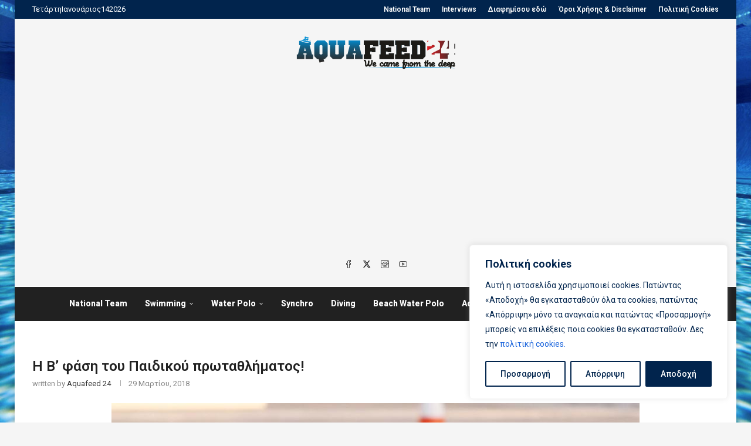

--- FILE ---
content_type: text/html; charset=utf-8
request_url: https://www.google.com/recaptcha/api2/aframe
body_size: -87
content:
<!DOCTYPE HTML><html><head><meta http-equiv="content-type" content="text/html; charset=UTF-8"></head><body><script nonce="eMthwTRVnUEmhESgskQQaA">/** Anti-fraud and anti-abuse applications only. See google.com/recaptcha */ try{var clients={'sodar':'https://pagead2.googlesyndication.com/pagead/sodar?'};window.addEventListener("message",function(a){try{if(a.source===window.parent){var b=JSON.parse(a.data);var c=clients[b['id']];if(c){var d=document.createElement('img');d.src=c+b['params']+'&rc='+(localStorage.getItem("rc::a")?sessionStorage.getItem("rc::b"):"");window.document.body.appendChild(d);sessionStorage.setItem("rc::e",parseInt(sessionStorage.getItem("rc::e")||0)+1);localStorage.setItem("rc::h",'1768366713188');}}}catch(b){}});window.parent.postMessage("_grecaptcha_ready", "*");}catch(b){}</script></body></html>